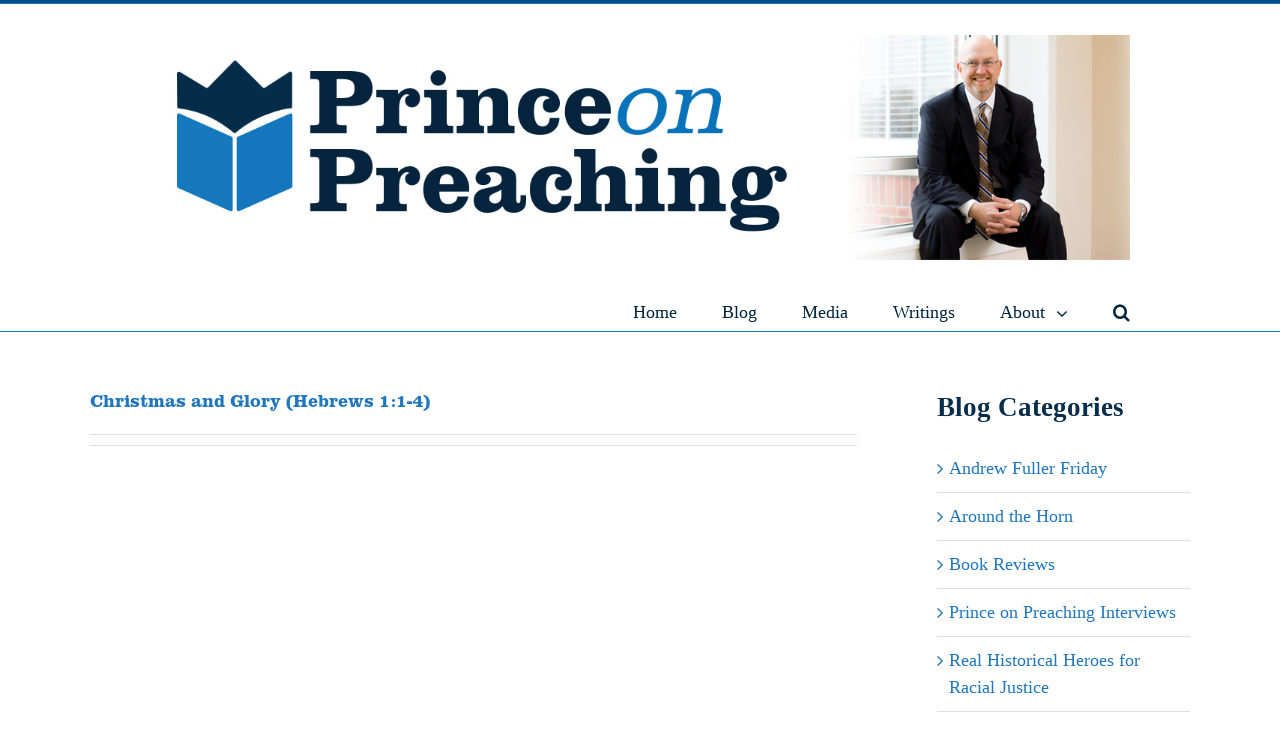

--- FILE ---
content_type: text/plain
request_url: https://www.google-analytics.com/j/collect?v=1&_v=j102&a=954941761&t=pageview&_s=1&dl=https%3A%2F%2Fwww.davidprince.com%2Fcategory%2Fmedia%2Fsermon-series%2Fthe-glory-of-christmas-christ-in-hebrews%2F&ul=en-us%40posix&dt=The%20Glory%20of%20Christmas%3A%20Christ%20in%20Hebrews%20Archives%20%7C%20Prince%20on%20Preaching&sr=1280x720&vp=1280x720&_u=IEBAAEABAAAAACAAI~&jid=122048887&gjid=2135262337&cid=340879611.1767606479&tid=UA-57801922-1&_gid=207767979.1767606479&_r=1&_slc=1&z=1031785876
body_size: -286
content:
2,cG-4S568QW8NQ